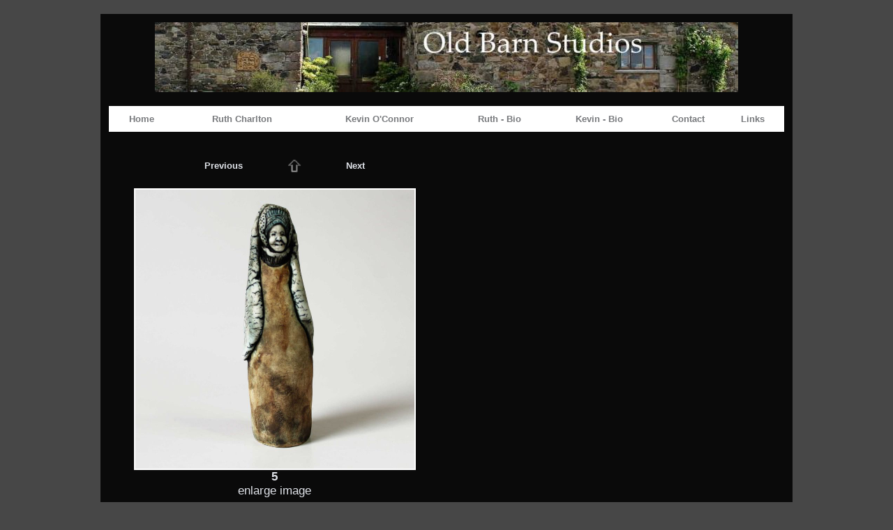

--- FILE ---
content_type: text/html
request_url: http://oldbarnstudios.com/a1-gallery3.asp?roomID=12364&pictureID=112190
body_size: 7579
content:

<!DOCTYPE HTML PUBLIC "-//W3C//DTD HTML 4.01 Transitional//EN" "http://www.w3.org/TR/html4/loose.dtd">

<html>
<head >

<meta name="viewport" content="width=device-width, initial-scale=1.0">
<meta http-equiv="Content-Type" content="text/html; charset=iso-8859-1">

<title>5 &nbsp; - &nbsp; Old Barn Studios - Ruth Charlton and Kevin O'Connor   </title>
<meta name="description" content="">
<meta name="keywords" content="">
<meta content="width=device-width, initial-scale=1.0, maximum-scale=1.0" name="viewport">



<META HTTP-EQUIV="ROBOTS" CONTENT="INDEX,FOLLOW">
<META HTTP-EQUIV="imagetoolbar" CONTENT="no">
<style type="text/css">

 BODY { 
 font-family: Century Gothic,arial,sans-serif; color: #DFE2E8;


margin: 20px; 


 padding: 0px;
 border: 0px;
  }
  
  

.bodytext        {font-size: 17px; font-weight: normal}


td               {font-size: 17px; font-weight: normal}

h1               {font-size: 22px;  font-weight: bold}
.titletext       {font-size: 22px;  font-weight: bold}
.bodytext-small   {font-size: 13px; font-weight: normal}
.picturetitle    {font-size: 17px; font-style: NORMAL;  font-weight: NORMAL; text-decoration: none; color: #DFE2E8}

a.nav-small:link    {font-size: 13px; font-weight: bold; text-decoration: none; color: #787A7D}
a.nav-small:active  {font-size: 13px; font-weight: bold; text-decoration: none; color: #787A7D }
a.nav-small:visited {font-size: 13px; font-weight: bold; text-decoration: none; color: #787A7D }
a.nav-small:hover   {font-size: 13px; font-weight: bold; text-decoration: underline; color:RED }

a.nav-small2:link    {font-size: 13px; font-weight: bold; text-decoration: none; color: #787A7D}
a.nav-small2:active  {font-size: 13px; font-weight: bold; text-decoration: none; color: #787A7D}
a.nav-small2:visited {font-size: 13px; font-weight: bold; text-decoration: none; color: #787A7D}
a.nav-small2:hover   {font-size: 13px; font-weight: bold; text-decoration: none; color: #787A7D}


a.nav-smallgallery:link    {font-size: 13px; font-weight: bold; text-decoration: none; color: #DFE2E8}
a.nav-smallgallery:active  {font-size: 13px; font-weight: bold; text-decoration: none; color: #DFE2E8}
a.nav-smallgallery:visited {font-size: 13px; font-weight: bold; text-decoration: none; color: #DFE2E8}
a.nav-smallgallery:hover   {font-size: 13px; font-weight: bold; text-decoration: underline; color:RED}

a.nav-linksdescr:link    {font-size: 13px; font-weight: normal; text-decoration: none; color: #DFE2E8}
a.nav-linksdescr:active  {font-size: 13px; font-weight: normal; text-decoration: none; color: #DFE2E8}
a.nav-linksdescr:visited {font-size: 13px; font-weight: normal; text-decoration: none; color: #DFE2E8}
a.nav-linksdescr:hover   {font-size: 13px; font-weight: normal; text-decoration: underline; color:RED}


a.nav-italic:link    {font-size: 13px; font-style: italic; text-decoration: none; color: #787A7D}
a.nav-italic:active  {font-size: 13px; font-style: italic; text-decoration: none; color: #787A7D}
a.nav-italic:visited {font-size: 13px; font-style: italic; text-decoration: none; color: #787A7D}
a.nav-italic:hover   {font-size: 13px; font-style: italic; text-decoration: underline; color:RED}

a.nav-picturetitle:link    {font-size: 13px; font-style: NORMAL;  font-weight: NORMAL; text-decoration: none; color: #DFE2E8}
a.nav-picturetitle:active  {font-size: 13px; font-style: NORMAL;  font-weight: NORMAL; text-decoration: none; color: #DFE2E8}
a.nav-picturetitle:visited {font-size: 13px; font-style: NORMAL;  font-weight: NORMAL; text-decoration: none; color: #DFE2E8}
a.nav-picturetitle:hover   {font-size: 13px; font-style: NORMAL;  font-weight: NORMAL; text-decoration: underline; color:RED}

a.nav-xsmall:link    {font-size: 8px; text-decoration: none; color: #DFE2E8}
a.nav-xsmall:active  {font-size: 8px; text-decoration: none; color: #DFE2E8}
a.nav-xsmall:visited {font-size: 8px; text-decoration: none; color: #DFE2E8}
a.nav-xsmall:hover   {font-size: 8px; text-decoration: underline; color:RED}

a:link    { text-decoration: none; color: #DFE2E8}
a:active  { text-decoration: none; color: #DFE2E8}
a:visited { text-decoration: none; color: #DFE2E8}
a:hover   { text-decoration: underline; color:RED}

A.imgbord:link {color: #ffffff;}
A.imgbord:active {color: #ffffff;}
A.imgbord:visited {color: #ffffff;}
A.imgbord:hover {color: #ffffff;}

.galleryimage {border:2px solid #ffffff}

table.outertable {

	
	background-color: #0A0A0A;
		

		

}
#sddm
{	margin: 0;
	padding: 0;
	z-index: 600}

#sddm li
{	margin: 0;
	padding: 0;
	list-style: none;
	float: left;
	font: bold 11px arial}

#sddm li a
{	display: block;
	margin: 0 1px 0 0;
	padding: 4px 10px;
	width: 60px;
	background: #5970B2;
	color: #FFF;
	text-align: center;
	text-decoration: none}

#sddm li a:hover
{	text-decoration: underline; color:RED}

#sddm div
{	position: absolute;
        z-index: 9;
	visibility: hidden;
	margin: 0;
	padding: 0;
	background: #EAEBD8;
	border: 0px solid #5970B2}

	#sddm div a
	{	position: relative;
		display: block;
		margin: 0;
		padding: 2px 2px;
		width: auto;
		white-space: nowrap;
		text-align: left;
		text-decoration: none;		
		background: #ffffff;
		color: #000000;
		font: 13px Century Gothic,arial,sans-serif;
		font-weight: normal}

	#sddm div a:hover
	{	text-decoration: underline; color:RED;
		}


img.thumbs2 { height: 400px }
img.thumbs3 { height: 40px }
img.slideshow { height: 400px }


span.skype_pnh_container { display:none !important; }

span.skype_pnh_print_container { display:inline !important; }

#MySpamTrap {display: none;}

</style>
<style type="text/css">
.clear {clear:both;}
/* ================================================================ 
This copyright notice must be untouched at all times.

The original version of this stylesheet and the associated (x)html
is available at http://www.cssplay.co.uk/menu/fast-enlarge.html
Copyright (c) 2005-2010 Stu Nicholls. All rights reserved.
This stylesheet and the associated (x)html may be modified in any 
way to fit your requirements.
=================================================================== */
a.show {border:0; text-decoration:none; padding:0px; color:#444; float:left; display:inline; margin-right:20px;}
a.show img {border:0;}

a.show .containerLarge {position:absolute; left:-9999px; top:-9999px; opacity:0; -o-transition: opacity 0.6s ease-in-out; -moz-transition: opacity 0.6s ease-in-out; -webkit-transition: opacity 0.6s ease-in-out;}
a.show .caption {position:absolute; left:-9999px; top:-9999px; width:400px; height:25px; line-height:25px; color:#444; text-decoration:none; text-align:center; font-family:arial, sans-serif; font-size:11px;}

.container {width:200px; height:200px; overflow:hidden; float:left; border:0px solid #ddd; position:relative;}
.container b {display:block;}
.container .reducedSize {width:408px; position:relative;}
.container .reducedSize .high {min-width:200px; height:200px; float:left; background:#FC8BFC; text-align:center;}
.container .reducedSize .high img {height:200px; padding:0px;}
* html .container .reducedSize .high {width:200px;} /* hack for IE6 */
.container .reducedSize .wide {float:left; width:200px; height:200px; background:#FC8BFC; margin-top:-200px; position:relative;}
.container .reducedSize .wide img {width:200px; padding:0px; position:absolute; bottom:0;}

.containerLarge {width:400px; height:400px; overflow:hidden; float:left; border:0px solid #ddd;}
.containerLarge b {display:block;}
.containerLarge .reducedSize {width:800px;}
.containerLarge .reducedSize .high {min-width:400px; height:400px; float:left; background:#FC8BFC; text-align:center;}
.containerLarge .reducedSize .high img {height:400px; padding:0px;}
* html .containerLarge .reducedSize .high {width:400px;} /* hack for IE6 */
.containerLarge .reducedSize .wide {float:left; width:400px; height:400px; background:#FC8BFC; margin-top:-400px;}
.containerLarge .reducedSize .wide img {width:400px; padding:0px;}

a.show:hover {position:relative; z-index:200;}
a.show:hover .containerLarge {z-index:100; left:-100px; top:0px; opacity:1;}
a.show:hover .caption {left:156px; top:424px; }
</style>
<script language="JavaScript">
<!--
function MM_findObj(n, d) { //v4.0
  var p,i,x;  if(!d) d=document; if((p=n.indexOf("?"))>0&&parent.frames.length) {
    d=parent.frames[n.substring(p+1)].document; n=n.substring(0,p);}
  if(!(x=d[n])&&d.all) x=d.all[n]; for (i=0;!x&&i<d.forms.length;i++) x=d.forms[i][n];
  for(i=0;!x&&d.layers&&i<d.layers.length;i++) x=MM_findObj(n,d.layers[i].document);
  if(!x && document.getElementById) x=document.getElementById(n); return x;
}

function MM_validateForm() { //v4.0
  var i,p,q,nm,test,num,min,max,errors='',args=MM_validateForm.arguments;
  for (i=0; i<(args.length-2); i+=3) { test=args[i+2]; val=MM_findObj(args[i]);
    if (val) { nm=val.name; if ((val=val.value)!="") {
      if (test.indexOf('isEmail')!=-1) { p=val.indexOf('@');
        if (p<1 || p==(val.length-1)) errors+='- '+nm+' must contain an e-mail address.\n';
      } else if (test!='R') {
        if (isNaN(val)) errors+='- '+nm+' must contain a number.\n';
        if (test.indexOf('inRange') != -1) { p=test.indexOf(':');
          min=test.substring(8,p); max=test.substring(p+1);
          if (val<min || max<val) errors+='- '+nm+' must contain a number between '+min+' and '+max+'.\n';
    } } } else if (test.charAt(0) == 'R') errors += '- '+nm+' is required.\n'; }
  } if (errors) alert('The following error(s) occurred:\n'+errors);
  document.MM_returnValue = (errors == '');
}
//-->
</script>

<script type="text/javascript">
<!--
function MM_preloadImages() { //v3.0
  var d=document; if(d.images){ if(!d.MM_p) d.MM_p=new Array();
    var i,j=d.MM_p.length,a=MM_preloadImages.arguments; for(i=0; i<a.length; i++)
    if (a[i].indexOf("#")!=0){ d.MM_p[j]=new Image; d.MM_p[j++].src=a[i];}}
}

function MM_swapImgRestore() { //v3.0
  var i,x,a=document.MM_sr; for(i=0;a&&i<a.length&&(x=a[i])&&x.oSrc;i++) x.src=x.oSrc;
}

function MM_findObj(n, d) { //v4.0
  var p,i,x;  if(!d) d=document; if((p=n.indexOf("?"))>0&&parent.frames.length) {
    d=parent.frames[n.substring(p+1)].document; n=n.substring(0,p);}
  if(!(x=d[n])&&d.all) x=d.all[n]; for (i=0;!x&&i<d.forms.length;i++) x=d.forms[i][n];
  for(i=0;!x&&d.layers&&i<d.layers.length;i++) x=MM_findObj(n,d.layers[i].document);
  if(!x && document.getElementById) x=document.getElementById(n); return x;
}

function MM_swapImage() { //v3.0
  var i,j=0,x,a=MM_swapImage.arguments; document.MM_sr=new Array; for(i=0;i<(a.length-2);i+=3)
   if ((x=MM_findObj(a[i]))!=null){document.MM_sr[j++]=x; if(!x.oSrc) x.oSrc=x.src; x.src=a[i+2];}
}
//-->
</script>
<script type="text/javascript"> 
function PopupPic(sPicURL) { 
     window.open( "a1-fitpic.asp?"+sPicURL, "popWinx",  
     "resizable=1,HEIGHT=200,WIDTH=200"); 
   } 
  
</script> 


<SCRIPT type="text/javascript">

function popUp(URL) {
day = new Date();
id = day.getTime();
eval("page" + id + " = window.open('slideshow.asp?RoomID=' + URL, '" + id + "', 'toolbar=0,scrollbars=1,location=0,statusbar=0,addressbar=0,menubar=0,resizable=1,width=1280,height=1024,left = 0,top = 0');");
}

</script>




<script type="text/javascript">

var slides1=[]; //FIRST SLIDESHOW
//configure the below images and descriptions to your own. 


slides1.no_controls=1
slides1.no_descriptions=1
slides1.fadecolor='#0A0A0A'
slides1.width=400
slides1.height=400
slides1.delay=5000


</script>

<script src="newslideshow.js" type="text/javascript">

/***********************************************
* Swiss Army Image slide show script  - © John Davenport Scheuer: http://home.comcast.net/~jscheuer1/
* This notice MUST stay intact for legal use
* Visit Dynamic Drive at http://www.dynamicdrive.com/ for full original source code
***********************************************/

</script>



	
<!-- dd menu -->
<script type="text/javascript">
<!--
var timeout         = 500;
var closetimer		= 0;
var ddmenuitem      = 0;

// open hidden layer
function mopen(id)
{	
	// cancel close timer
	mcancelclosetime();

	// close old layer
	if(ddmenuitem) ddmenuitem.style.visibility = 'hidden';

	// get new layer and show it
	ddmenuitem = document.getElementById(id);
	ddmenuitem.style.visibility='visible'
	

}
// close showed layer
function mclose()
{
	if(ddmenuitem) ddmenuitem.style.visibility = 'hidden';
}

// go close timer
function mclosetime()
{
	closetimer = window.setTimeout(mclose, timeout);
}

// cancel close timer
function mcancelclosetime()
{
	if(closetimer)
	{
		window.clearTimeout(closetimer);
		closetimer = null;
	}
}

// close layer when click-out
document.onclick = mclose; 
// -->
</script>

<script type="text/javascript">
function getscreensize()
{
for(i=1; i<=500; i++) {
    document.getElementById("screenwidth" + i).value = (screen.width)
    document.getElementById("screenheight" + i).value = (screen.height) 
}
}
</script>

</head>

<body topmargin="0" bgcolor="#474747" > 





<script type="text/javascript">
<!--
/* 
No Right Click. Written by PerlScriptsJavaScripts.com
Copyright http://www.perlscriptsjavascripts.com 
Free and commercial Perl and JavaScripts     
*/

isNN = document.layers ? 1 : 0; 

function noContext(){return false;}

function noContextKey(e) {
    if(isNN){
        if (e.keyCode == 96){ return (false);}
    } else {
        if (event.keyCode == 96){ return (false);}
    }
}

function noClick(e){
    if(isNN){
        if(e.which > 1) {return false;}
    } else { 
        if(event.button > 1){return false;}
    }
}

if(isNN){ 
    document.captureEvents(Event.MOUSEDOWN);
}

document.oncontextmenu = noContext;
document.onkeypress    = noContextKey;
document.onmousedown   = noClick;
document.onmouseup     = noClick;

// -->
</script>

<script type="text/javascript">
var addthis_config = {
     ui_header_color: "#333333",
     ui_header_background: "#e2e2e2"
}
</script>

<table width="80%" border="0" class="outertable" cellpadding="0" align="Center">
<tr>
   
<td><table width="100%" border="0" cellspacing="0" cellpadding="10" align="center"  > 

	
<tr><td colspan=2 valign="top"  align="center"  class="titletext" background="transparent.gif"> 

 	<table width="100%" border="0" cellspacing="0" cellpadding="0"
		
		><tr><td class="bodytext">		
		
<div style="text-align: center;"><img src="http://www.oldbarnstudios.com/artists/ruthcharlton/thumbs1/customimages/Banner2.jpg" border="" alt="Old Barn Studios" width="836" height="100" align="absmiddle"></div>









		</td></tr>
		
		</table>
</td></tr>
 	
<tr><td valign="top"  colspan=2 align="center" background="transparent.gif"> 


<table border="0" align="center" cellspacing="10"  width="100%"   bgcolor="#FFFFFF"  cellpadding="0">

<tr>


 

<td align="center">


<a href=/  class="nav-small"><font color="#787A7D">Home </font></a></td>




<td align="center">



<table border="0" cellspacing="0" cellpadding="0" ><tr><td>


<p>

	
<a href="a1-gallery.asp" onmouseover="mopen('m1')" onmouseout="mclosetime()" class="nav-small"><font color="RED"> </font></a>

<ul id="sddm"><li><div id="m1" onmouseover="mcancelclosetime()" onmouseout="mclosetime()">
<!-- PopupMenu1 definition -->


<a href="a1-gallery2.asp?roomID=12363" class="nav-small"><br>&nbsp;Faces&nbsp;</a>




<a href="a1-gallery2.asp?roomID=12365" class="nav-small"><br>Crazy&nbsp;about&nbsp;plants</a>




<a href="a1-gallery2.asp?roomID=12366" class="nav-small"><br>Knitters</a>




<a href="a1-gallery2.asp?roomID=12364" class="nav-small"><br>Medieval</a>




<a href="a1-gallery2.asp?roomID=12371" class="nav-small"><br>Is&nbsp;it&nbsp;safe&nbsp;to&nbsp;come&nbsp;out&nbsp;yet?</a>




<a href="a1-gallery2.asp?roomID=12372" class="nav-small"><br>Cane&nbsp;toppers</a>




<a href="a1-gallery2.asp?roomID=12373" class="nav-small"><br>Kevin&nbsp;paintings&nbsp;2015-2020</a>




<a href="a1-gallery2.asp?roomID=12374" class="nav-small"><br>Kevin&nbsp;paintings&nbsp;2005-2015</a>




<a href="a1-gallery2.asp?roomID=12368" class="nav-small"><br>Kevin&nbsp;paintings&nbsp;2000-2005</a>




<a href="a1-gallery2.asp?roomID=12380" class="nav-small"><br>Archive</a>




<a href="a1-gallery2.asp?roomID=12383" class="nav-small"><br>Prints</a>




<a href="a1-gallery2.asp?roomID=12384" class="nav-small"><br>Sculpture</a>


    
</div>
</li>
</ul>
<div style="clear:both"></div>

</td></tr></table>
</td>    
   
 
	<td align="center">
	<a href="a1-page.asp?ID=8824&page=2" class="nav-small"><font color="#787A7D">Ruth Charlton</font></a></td>     
 
	<td align="center">
	<a href="a1-page.asp?ID=8828&page=3" class="nav-small"><font color="#787A7D">Kevin O'Connor</font></a></td>     
 
	<td align="center">
	<a href="a1-page.asp?ID=8834&page=4" class="nav-small"><font color="#787A7D">Ruth - Bio</font></a></td>     
 
	<td align="center">
	<a href="a1-page.asp?ID=8835&page=5" class="nav-small"><font color="#787A7D">Kevin - Bio</font></a></td>     

<td align="center"><a href="a1-cont1.asp?page=contact" class="nav-small"><font color="#787A7D">Contact</font></a></td>

<td align="center"><a href="a1-links.asp?"  class="nav-small" ><font color="#787A7D">Links</font></a></td>

</tr>
</table>


 
</td></tr><tr><td valign="top"  colspan=2  background="transparent.gif"> 

            <table width="100%" border="0" align="center" cellpadding="5">
              <tr valign="top"> 
                <td width="49%"> 
                  <table width="100%" border="0" cellpadding="10">
				  
				  

                    <tr> 
                      <td align="right" width="33%"  > 
                    
                        
                        <a href="/a1-gallery3.asp?roomID=12364&pictureID=112191&next=previous" onMouseOver="window.status='Previous'; return true;" onMouseOut ="window.status=''; return true;" class="nav-smallgallery"><b>Previous</b></a> 
                        
                      </td>
                      <td align="center" width="34%"  > <a href="a1-gallery2.asp?roomID=12364"><img src="graphics/arrow24.gif" width="20" height="20" border="0" alt="Back to Medieval"></a></td>
                      <td align="left" width="33%" class="bodytext" > 
                        
                        <a href="/a1-gallery3.asp?roomID=12364&pictureID=112189&next=next"  onMouseOver="window.status='Next'; return true;" onMouseOut ="window.status=''; return true;" class="nav-smallgallery"><b>Next</b></a> 
                        

                      </td>
                    </tr>

                    <tr> 
                      <td align="center" colspan="4" class="picturetitle"> 
                      
                      


                        <a href='JavaScript:openPopWin("a1-gallery3-largeimage.asp?height=684&width=684&pic=49.JPG&xx=800,800", 734, 734, "scrollbars", 20, 20)' >
                        
                        
                        <img  class="galleryimage" src="artists/ruthcharlton/49.JPG" width=400 height=400 title="" alt=""> </a> 
                        
                        
                        
                        <br> <b>5</b>

                        <br>
                        <a href='JavaScript:openPopWin("a1-gallery3-largeimage.asp?height=684&width=684&pic=49.JPG&xx=800,800", 734, 734, "scrollbars", 20, 20)' class="bodytext">enlarge image</a> 
                        
                        



                      </td>
                    </tr>
                    <tr> </tr>
                  </table>
                </td>
                <td width="2%">&nbsp;</td>
                <td width="49%" valign="top"> 
                  <p>&nbsp; </p>
                  
                 
                  <table width="100%" >
                    <tr> 
                      <td class="bodytext" align="left"> 
					         <br>
                        <b></b> 
                        
                      </td>
                    </tr>
					

                    <tr> 
                      <td valign="top" class="bodytext" align="left" ><br>
                          <br>
                        <b></b> 
                        
                      </td>
                    </tr>


                    <tr> 
                      <td valign="top" class="bodytext" align="left" >
					  <br>
                        
                          <br>
                        <b></b> 
                        
                      </td>
                    </tr>

                  </table>
                </td>
              </tr>


            </table>
            
            </table>
            
            
			
			
			
			
			
			
			
			
		
			
			
			
			
    </td>
  </tr>
</table>


<p>&nbsp;
<center>
<div style="text-align: center;"><br></div>


</center>
&nbsp;
</P>
	
</td>
  </tr>
</table>

<p>&nbsp;</p>
<p>&nbsp;</p>
<p>&nbsp;</p>
<p>&nbsp;</p>
<p>&nbsp;</p>
<p>&nbsp;</p>
<p>&nbsp;</p>
<p>&nbsp;</p>
<p>&nbsp;</p>	




</body>
</html>

<!--BEGIN Pop-up Windows Script------------------------------------------>
<SCRIPT Language="JavaScript">
<!--

var popWin = null    // use this when referring to pop-up window
var winCount = 0
var winName = "popWin"
function openPopWin(winURL, winWidth, winHeight, winFeatures, winLeft, winTop){
  var d_winLeft = 20  // default, pixels from screen left to window left
  var d_winTop = 20   // default, pixels from screen top to window top
  winName = "popWin" + winCount++ //unique name for each pop-up window
  closePopWin()           // close any previously opened pop-up window
  if (openPopWin.arguments.length >= 4)  // any additional features? 
    winFeatures = "," + winFeatures
  else 
    winFeatures = "" 
  if (openPopWin.arguments.length == 6)  // location specified
    winFeatures += getLocation(winWidth, winHeight, winLeft, winTop)
  else
    winFeatures += getLocation(winWidth, winHeight, d_winLeft, d_winTop)
  popWin = window.open(winURL, winName, "width=" + winWidth 
           + ",height=" + winHeight + winFeatures)
  }
function closePopWin(){    // close pop-up window if it is open 
  if (navigator.appName != "Microsoft Internet Explorer" 
      || parseInt(navigator.appVersion) >=4) //do not close if early IE
    if(popWin != null) if(!popWin.closed) popWin.close() 
  }
function getLocation(winWidth, winHeight, winLeft, winTop){
  return ""
  }
//-->
</SCRIPT>
<SCRIPT Language="JavaScript1.2">  // for Netscape 4+ and IE 4+
<!--
function getLocation(winWidth, winHeight, winLeft, winTop){
  var winLocation = ""
  if (winLeft < 0)
    winLeft = screen.width - winWidth + winLeft
  if (winTop < 0)
    winTop = screen.height - winHeight + winTop
  if (winTop == "cen")
    winTop = (screen.height - winHeight)/2 - 20
  if (winLeft == "cen")
    winLeft = (screen.width - winWidth)/2
  if (winLeft>0 & winTop>0)
    winLocation =  ",screenX=" + winLeft + ",left=" + winLeft	
                + ",screenY=" + winTop + ",top=" + winTop
  else
    winLocation = ""
  return winLocation
  }
//-->
</SCRIPT>
<!--END Pop-up Windows Script------------------------------------------->
